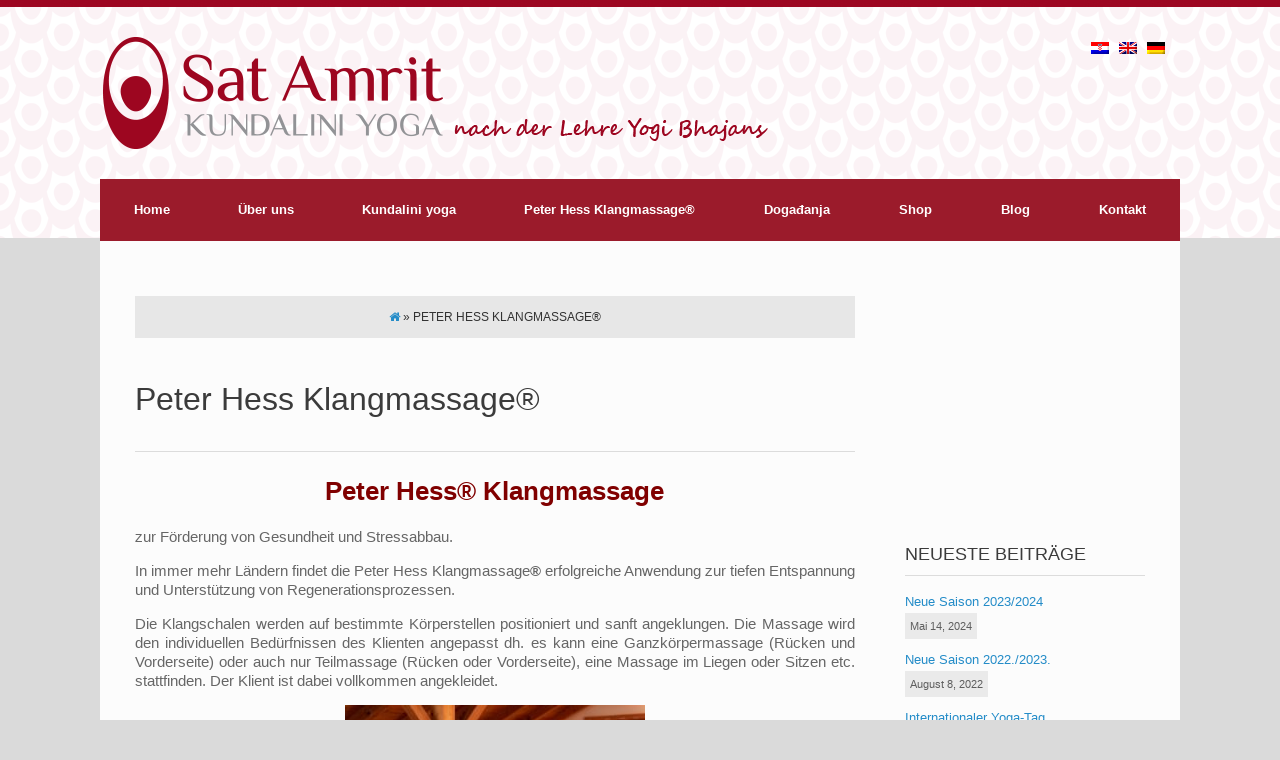

--- FILE ---
content_type: text/html; charset=UTF-8
request_url: https://sat-amrit.com/de/peter-hess-klangmassage-in-zapresic/
body_size: 14746
content:
<!DOCTYPE html>
<html lang="de-DE">
<head>
	<meta charset="UTF-8" />
	<meta http-equiv="X-UA-Compatible" content="IE=10" />
	<title>Peter Hess Klangmassage® - Kundalini yoga - SAT AMRIT • Zaprešić | Kundalini Yoga nach der Lehre Yogi Bhajans</title>
	<link rel="profile" href="https://gmpg.org/xfn/11" />
	<link rel="pingback" href="https://sat-amrit.com/xmlrpc.php" />
	<meta name='robots' content='index, follow, max-image-preview:large, max-snippet:-1, max-video-preview:-1' />
<link rel="alternate" hreflang="de-de" href="https://sat-amrit.com/de/peter-hess-klangmassage-in-zapresic/" />
<link rel="alternate" hreflang="hr" href="https://sat-amrit.com/zvucna-masaza/" />
<link rel="alternate" hreflang="x-default" href="https://sat-amrit.com/zvucna-masaza/" />

	<!-- This site is optimized with the Yoast SEO plugin v26.6 - https://yoast.com/wordpress/plugins/seo/ -->
	<meta name="description" content="Die Klangmassage ist eine auditive sowie taktile Anregung. Jede Massage wird den individuellen Bedürfnissen des Klienten angepasst." />
	<link rel="canonical" href="https://sat-amrit.com/de/peter-hess-klangmassage-in-zapresic/" />
	<meta property="og:locale" content="de_DE" />
	<meta property="og:type" content="article" />
	<meta property="og:title" content="Peter Hess Klangmassage® - Kundalini yoga - SAT AMRIT • Zaprešić" />
	<meta property="og:description" content="Die Klangmassage ist eine auditive sowie taktile Anregung. Jede Massage wird den individuellen Bedürfnissen des Klienten angepasst." />
	<meta property="og:url" content="https://sat-amrit.com/de/peter-hess-klangmassage-in-zapresic/" />
	<meta property="og:site_name" content="Kundalini yoga - SAT AMRIT • Zaprešić" />
	<meta property="article:modified_time" content="2024-09-17T10:30:21+00:00" />
	<meta property="og:image" content="https://sat-amrit.com/wp-content/uploads/2020/10/DSG_5528.jpg" />
	<meta property="og:image:width" content="1920" />
	<meta property="og:image:height" content="1282" />
	<meta property="og:image:type" content="image/jpeg" />
	<meta name="twitter:card" content="summary_large_image" />
	<meta name="twitter:label1" content="Geschätzte Lesezeit" />
	<meta name="twitter:data1" content="7 Minuten" />
	<script type="application/ld+json" class="yoast-schema-graph">{"@context":"https://schema.org","@graph":[{"@type":"WebPage","@id":"https://sat-amrit.com/de/peter-hess-klangmassage-in-zapresic/","url":"https://sat-amrit.com/de/peter-hess-klangmassage-in-zapresic/","name":"Peter Hess Klangmassage® - Kundalini yoga - SAT AMRIT • Zaprešić","isPartOf":{"@id":"https://sat-amrit.com/#website"},"primaryImageOfPage":{"@id":"https://sat-amrit.com/de/peter-hess-klangmassage-in-zapresic/#primaryimage"},"image":{"@id":"https://sat-amrit.com/de/peter-hess-klangmassage-in-zapresic/#primaryimage"},"thumbnailUrl":"https://sat-amrit.com/wp-content/uploads/2020/10/DSG_5528.jpg","datePublished":"2022-08-04T11:36:02+00:00","dateModified":"2024-09-17T10:30:21+00:00","description":"Die Klangmassage ist eine auditive sowie taktile Anregung. Jede Massage wird den individuellen Bedürfnissen des Klienten angepasst.","breadcrumb":{"@id":"https://sat-amrit.com/de/peter-hess-klangmassage-in-zapresic/#breadcrumb"},"inLanguage":"de","potentialAction":[{"@type":"ReadAction","target":["https://sat-amrit.com/de/peter-hess-klangmassage-in-zapresic/"]}]},{"@type":"ImageObject","inLanguage":"de","@id":"https://sat-amrit.com/de/peter-hess-klangmassage-in-zapresic/#primaryimage","url":"https://sat-amrit.com/wp-content/uploads/2020/10/DSG_5528.jpg","contentUrl":"https://sat-amrit.com/wp-content/uploads/2020/10/DSG_5528.jpg","width":1920,"height":1282,"caption":"Zvučna masaža"},{"@type":"BreadcrumbList","@id":"https://sat-amrit.com/de/peter-hess-klangmassage-in-zapresic/#breadcrumb","itemListElement":[{"@type":"ListItem","position":1,"name":"","item":"https://sat-amrit.com/de/"},{"@type":"ListItem","position":2,"name":"Peter Hess Klangmassage®"}]},{"@type":"WebSite","@id":"https://sat-amrit.com/#website","url":"https://sat-amrit.com/","name":"Kundalini yoga - SAT AMRIT • Zaprešić","description":"Kundalini yoga prema učenju Yogi Bhajana","publisher":{"@id":"https://sat-amrit.com/#organization"},"potentialAction":[{"@type":"SearchAction","target":{"@type":"EntryPoint","urlTemplate":"https://sat-amrit.com/?s={search_term_string}"},"query-input":{"@type":"PropertyValueSpecification","valueRequired":true,"valueName":"search_term_string"}}],"inLanguage":"de"},{"@type":"Organization","@id":"https://sat-amrit.com/#organization","name":"Sat Amrit j.d.o.o.","url":"https://sat-amrit.com/","logo":{"@type":"ImageObject","inLanguage":"de","@id":"https://sat-amrit.com/#/schema/logo/image/","url":"https://sat-amrit.com/wp-content/uploads/2014/12/Yoga-Studio-Zapresic.jpg","contentUrl":"https://sat-amrit.com/wp-content/uploads/2014/12/Yoga-Studio-Zapresic.jpg","width":930,"height":800,"caption":"Sat Amrit j.d.o.o."},"image":{"@id":"https://sat-amrit.com/#/schema/logo/image/"}}]}</script>
	<!-- / Yoast SEO plugin. -->


<script type='application/javascript'  id='pys-version-script'>console.log('PixelYourSite Free version 11.1.5.1');</script>
<link rel='dns-prefetch' href='//use.fontawesome.com' />
<link rel="alternate" type="application/rss+xml" title="Kundalini yoga - SAT AMRIT • Zaprešić &raquo; Feed" href="https://sat-amrit.com/de/feed/" />
<link rel="alternate" type="application/rss+xml" title="Kundalini yoga - SAT AMRIT • Zaprešić &raquo; Kommentar-Feed" href="https://sat-amrit.com/de/comments/feed/" />
<link rel="alternate" type="application/rss+xml" title="Kundalini yoga - SAT AMRIT • Zaprešić &raquo; Peter Hess Klangmassage®-Kommentar-Feed" href="https://sat-amrit.com/de/peter-hess-klangmassage-in-zapresic/feed/" />
<link rel="alternate" title="oEmbed (JSON)" type="application/json+oembed" href="https://sat-amrit.com/de/wp-json/oembed/1.0/embed?url=https%3A%2F%2Fsat-amrit.com%2Fde%2Fpeter-hess-klangmassage-in-zapresic%2F" />
<link rel="alternate" title="oEmbed (XML)" type="text/xml+oembed" href="https://sat-amrit.com/de/wp-json/oembed/1.0/embed?url=https%3A%2F%2Fsat-amrit.com%2Fde%2Fpeter-hess-klangmassage-in-zapresic%2F&#038;format=xml" />
<style id='wp-img-auto-sizes-contain-inline-css' type='text/css'>
img:is([sizes=auto i],[sizes^="auto," i]){contain-intrinsic-size:3000px 1500px}
/*# sourceURL=wp-img-auto-sizes-contain-inline-css */
</style>
<link rel='stylesheet' id='twb-open-sans-css' href='https://fonts.googleapis.com/css?family=Open+Sans%3A300%2C400%2C500%2C600%2C700%2C800&#038;display=swap&#038;ver=6.9' type='text/css' media='all' />
<link rel='stylesheet' id='twb-global-css' href='https://sat-amrit.com/wp-content/plugins/form-maker/booster/assets/css/global.css?ver=1.0.0' type='text/css' media='all' />
<link rel='stylesheet' id='wp-block-library-css' href='https://sat-amrit.com/wp-includes/css/dist/block-library/style.min.css?ver=6.9' type='text/css' media='all' />
<style id='global-styles-inline-css' type='text/css'>
:root{--wp--preset--aspect-ratio--square: 1;--wp--preset--aspect-ratio--4-3: 4/3;--wp--preset--aspect-ratio--3-4: 3/4;--wp--preset--aspect-ratio--3-2: 3/2;--wp--preset--aspect-ratio--2-3: 2/3;--wp--preset--aspect-ratio--16-9: 16/9;--wp--preset--aspect-ratio--9-16: 9/16;--wp--preset--color--black: #000000;--wp--preset--color--cyan-bluish-gray: #abb8c3;--wp--preset--color--white: #ffffff;--wp--preset--color--pale-pink: #f78da7;--wp--preset--color--vivid-red: #cf2e2e;--wp--preset--color--luminous-vivid-orange: #ff6900;--wp--preset--color--luminous-vivid-amber: #fcb900;--wp--preset--color--light-green-cyan: #7bdcb5;--wp--preset--color--vivid-green-cyan: #00d084;--wp--preset--color--pale-cyan-blue: #8ed1fc;--wp--preset--color--vivid-cyan-blue: #0693e3;--wp--preset--color--vivid-purple: #9b51e0;--wp--preset--gradient--vivid-cyan-blue-to-vivid-purple: linear-gradient(135deg,rgb(6,147,227) 0%,rgb(155,81,224) 100%);--wp--preset--gradient--light-green-cyan-to-vivid-green-cyan: linear-gradient(135deg,rgb(122,220,180) 0%,rgb(0,208,130) 100%);--wp--preset--gradient--luminous-vivid-amber-to-luminous-vivid-orange: linear-gradient(135deg,rgb(252,185,0) 0%,rgb(255,105,0) 100%);--wp--preset--gradient--luminous-vivid-orange-to-vivid-red: linear-gradient(135deg,rgb(255,105,0) 0%,rgb(207,46,46) 100%);--wp--preset--gradient--very-light-gray-to-cyan-bluish-gray: linear-gradient(135deg,rgb(238,238,238) 0%,rgb(169,184,195) 100%);--wp--preset--gradient--cool-to-warm-spectrum: linear-gradient(135deg,rgb(74,234,220) 0%,rgb(151,120,209) 20%,rgb(207,42,186) 40%,rgb(238,44,130) 60%,rgb(251,105,98) 80%,rgb(254,248,76) 100%);--wp--preset--gradient--blush-light-purple: linear-gradient(135deg,rgb(255,206,236) 0%,rgb(152,150,240) 100%);--wp--preset--gradient--blush-bordeaux: linear-gradient(135deg,rgb(254,205,165) 0%,rgb(254,45,45) 50%,rgb(107,0,62) 100%);--wp--preset--gradient--luminous-dusk: linear-gradient(135deg,rgb(255,203,112) 0%,rgb(199,81,192) 50%,rgb(65,88,208) 100%);--wp--preset--gradient--pale-ocean: linear-gradient(135deg,rgb(255,245,203) 0%,rgb(182,227,212) 50%,rgb(51,167,181) 100%);--wp--preset--gradient--electric-grass: linear-gradient(135deg,rgb(202,248,128) 0%,rgb(113,206,126) 100%);--wp--preset--gradient--midnight: linear-gradient(135deg,rgb(2,3,129) 0%,rgb(40,116,252) 100%);--wp--preset--font-size--small: 13px;--wp--preset--font-size--medium: 20px;--wp--preset--font-size--large: 36px;--wp--preset--font-size--x-large: 42px;--wp--preset--spacing--20: 0.44rem;--wp--preset--spacing--30: 0.67rem;--wp--preset--spacing--40: 1rem;--wp--preset--spacing--50: 1.5rem;--wp--preset--spacing--60: 2.25rem;--wp--preset--spacing--70: 3.38rem;--wp--preset--spacing--80: 5.06rem;--wp--preset--shadow--natural: 6px 6px 9px rgba(0, 0, 0, 0.2);--wp--preset--shadow--deep: 12px 12px 50px rgba(0, 0, 0, 0.4);--wp--preset--shadow--sharp: 6px 6px 0px rgba(0, 0, 0, 0.2);--wp--preset--shadow--outlined: 6px 6px 0px -3px rgb(255, 255, 255), 6px 6px rgb(0, 0, 0);--wp--preset--shadow--crisp: 6px 6px 0px rgb(0, 0, 0);}:where(.is-layout-flex){gap: 0.5em;}:where(.is-layout-grid){gap: 0.5em;}body .is-layout-flex{display: flex;}.is-layout-flex{flex-wrap: wrap;align-items: center;}.is-layout-flex > :is(*, div){margin: 0;}body .is-layout-grid{display: grid;}.is-layout-grid > :is(*, div){margin: 0;}:where(.wp-block-columns.is-layout-flex){gap: 2em;}:where(.wp-block-columns.is-layout-grid){gap: 2em;}:where(.wp-block-post-template.is-layout-flex){gap: 1.25em;}:where(.wp-block-post-template.is-layout-grid){gap: 1.25em;}.has-black-color{color: var(--wp--preset--color--black) !important;}.has-cyan-bluish-gray-color{color: var(--wp--preset--color--cyan-bluish-gray) !important;}.has-white-color{color: var(--wp--preset--color--white) !important;}.has-pale-pink-color{color: var(--wp--preset--color--pale-pink) !important;}.has-vivid-red-color{color: var(--wp--preset--color--vivid-red) !important;}.has-luminous-vivid-orange-color{color: var(--wp--preset--color--luminous-vivid-orange) !important;}.has-luminous-vivid-amber-color{color: var(--wp--preset--color--luminous-vivid-amber) !important;}.has-light-green-cyan-color{color: var(--wp--preset--color--light-green-cyan) !important;}.has-vivid-green-cyan-color{color: var(--wp--preset--color--vivid-green-cyan) !important;}.has-pale-cyan-blue-color{color: var(--wp--preset--color--pale-cyan-blue) !important;}.has-vivid-cyan-blue-color{color: var(--wp--preset--color--vivid-cyan-blue) !important;}.has-vivid-purple-color{color: var(--wp--preset--color--vivid-purple) !important;}.has-black-background-color{background-color: var(--wp--preset--color--black) !important;}.has-cyan-bluish-gray-background-color{background-color: var(--wp--preset--color--cyan-bluish-gray) !important;}.has-white-background-color{background-color: var(--wp--preset--color--white) !important;}.has-pale-pink-background-color{background-color: var(--wp--preset--color--pale-pink) !important;}.has-vivid-red-background-color{background-color: var(--wp--preset--color--vivid-red) !important;}.has-luminous-vivid-orange-background-color{background-color: var(--wp--preset--color--luminous-vivid-orange) !important;}.has-luminous-vivid-amber-background-color{background-color: var(--wp--preset--color--luminous-vivid-amber) !important;}.has-light-green-cyan-background-color{background-color: var(--wp--preset--color--light-green-cyan) !important;}.has-vivid-green-cyan-background-color{background-color: var(--wp--preset--color--vivid-green-cyan) !important;}.has-pale-cyan-blue-background-color{background-color: var(--wp--preset--color--pale-cyan-blue) !important;}.has-vivid-cyan-blue-background-color{background-color: var(--wp--preset--color--vivid-cyan-blue) !important;}.has-vivid-purple-background-color{background-color: var(--wp--preset--color--vivid-purple) !important;}.has-black-border-color{border-color: var(--wp--preset--color--black) !important;}.has-cyan-bluish-gray-border-color{border-color: var(--wp--preset--color--cyan-bluish-gray) !important;}.has-white-border-color{border-color: var(--wp--preset--color--white) !important;}.has-pale-pink-border-color{border-color: var(--wp--preset--color--pale-pink) !important;}.has-vivid-red-border-color{border-color: var(--wp--preset--color--vivid-red) !important;}.has-luminous-vivid-orange-border-color{border-color: var(--wp--preset--color--luminous-vivid-orange) !important;}.has-luminous-vivid-amber-border-color{border-color: var(--wp--preset--color--luminous-vivid-amber) !important;}.has-light-green-cyan-border-color{border-color: var(--wp--preset--color--light-green-cyan) !important;}.has-vivid-green-cyan-border-color{border-color: var(--wp--preset--color--vivid-green-cyan) !important;}.has-pale-cyan-blue-border-color{border-color: var(--wp--preset--color--pale-cyan-blue) !important;}.has-vivid-cyan-blue-border-color{border-color: var(--wp--preset--color--vivid-cyan-blue) !important;}.has-vivid-purple-border-color{border-color: var(--wp--preset--color--vivid-purple) !important;}.has-vivid-cyan-blue-to-vivid-purple-gradient-background{background: var(--wp--preset--gradient--vivid-cyan-blue-to-vivid-purple) !important;}.has-light-green-cyan-to-vivid-green-cyan-gradient-background{background: var(--wp--preset--gradient--light-green-cyan-to-vivid-green-cyan) !important;}.has-luminous-vivid-amber-to-luminous-vivid-orange-gradient-background{background: var(--wp--preset--gradient--luminous-vivid-amber-to-luminous-vivid-orange) !important;}.has-luminous-vivid-orange-to-vivid-red-gradient-background{background: var(--wp--preset--gradient--luminous-vivid-orange-to-vivid-red) !important;}.has-very-light-gray-to-cyan-bluish-gray-gradient-background{background: var(--wp--preset--gradient--very-light-gray-to-cyan-bluish-gray) !important;}.has-cool-to-warm-spectrum-gradient-background{background: var(--wp--preset--gradient--cool-to-warm-spectrum) !important;}.has-blush-light-purple-gradient-background{background: var(--wp--preset--gradient--blush-light-purple) !important;}.has-blush-bordeaux-gradient-background{background: var(--wp--preset--gradient--blush-bordeaux) !important;}.has-luminous-dusk-gradient-background{background: var(--wp--preset--gradient--luminous-dusk) !important;}.has-pale-ocean-gradient-background{background: var(--wp--preset--gradient--pale-ocean) !important;}.has-electric-grass-gradient-background{background: var(--wp--preset--gradient--electric-grass) !important;}.has-midnight-gradient-background{background: var(--wp--preset--gradient--midnight) !important;}.has-small-font-size{font-size: var(--wp--preset--font-size--small) !important;}.has-medium-font-size{font-size: var(--wp--preset--font-size--medium) !important;}.has-large-font-size{font-size: var(--wp--preset--font-size--large) !important;}.has-x-large-font-size{font-size: var(--wp--preset--font-size--x-large) !important;}
/*# sourceURL=global-styles-inline-css */
</style>

<style id='classic-theme-styles-inline-css' type='text/css'>
/*! This file is auto-generated */
.wp-block-button__link{color:#fff;background-color:#32373c;border-radius:9999px;box-shadow:none;text-decoration:none;padding:calc(.667em + 2px) calc(1.333em + 2px);font-size:1.125em}.wp-block-file__button{background:#32373c;color:#fff;text-decoration:none}
/*# sourceURL=/wp-includes/css/classic-themes.min.css */
</style>
<link rel='stylesheet' id='wpml-blocks-css' href='https://sat-amrit.com/wp-content/plugins/sitepress-multilingual-cms/dist/css/blocks/styles.css?ver=4.6.15' type='text/css' media='all' />
<link rel='stylesheet' id='responsive-lightbox-swipebox-css' href='https://sat-amrit.com/wp-content/plugins/responsive-lightbox/assets/swipebox/swipebox.min.css?ver=1.5.2' type='text/css' media='all' />
<link rel='stylesheet' id='sfmsb-style-css' href='https://sat-amrit.com/wp-content/plugins/simple-follow-me-social-buttons-widget/assets/css/style.css?ver=3.3.3' type='text/css' media='all' />
<link rel='stylesheet' id='sfmsb-icons-css' href='https://sat-amrit.com/wp-content/plugins/simple-follow-me-social-buttons-widget/assets/css/icons.css?ver=3.3.3' type='text/css' media='all' />
<link rel='stylesheet' id='vantage-style-css' href='https://sat-amrit.com/wp-content/themes/vantage/style.css?ver=1.4.2' type='text/css' media='all' />
<link rel='stylesheet' id='vantage-fontawesome-css' href='https://sat-amrit.com/wp-content/themes/vantage/fontawesome/css/font-awesome.css?ver=4.2.0' type='text/css' media='all' />
<link rel='stylesheet' id='icss-custom-styles-css' href='https://sat-amrit.com/wp-content/plugins/instant-css/public/custom.css?ver=1736674529' type='text/css' media='all' />
<link rel='stylesheet' id='tablepress-default-css' href='https://sat-amrit.com/wp-content/plugins/tablepress/css/build/default.css?ver=3.2.6' type='text/css' media='all' />
<link rel='stylesheet' id='style-satamrit-css' href='https://sat-amrit.com/wp-content/themes/vantage/assets/css/screen.css?ver=6.9' type='text/css' media='all' />
<link rel='stylesheet' id='prilagodba-css' href='https://sat-amrit.com/wp-content/themes/vantage/assets/css/prilagodba.css?ver=6.9' type='text/css' media='all' />
<script type="text/javascript" src="https://sat-amrit.com/wp-includes/js/jquery/jquery.min.js?ver=3.7.1" id="jquery-core-js"></script>


<script type="text/javascript" id="twb-global-js-extra">
/* <![CDATA[ */
var twb = {"nonce":"adff1bc3ca","ajax_url":"https://sat-amrit.com/wp-admin/admin-ajax.php","plugin_url":"https://sat-amrit.com/wp-content/plugins/form-maker/booster","href":"https://sat-amrit.com/wp-admin/admin.php?page=twb_form-maker"};
var twb = {"nonce":"adff1bc3ca","ajax_url":"https://sat-amrit.com/wp-admin/admin-ajax.php","plugin_url":"https://sat-amrit.com/wp-content/plugins/form-maker/booster","href":"https://sat-amrit.com/wp-admin/admin.php?page=twb_form-maker"};
//# sourceURL=twb-global-js-extra
/* ]]> */
</script>




<script type="text/javascript" id="responsive-lightbox-js-before">
/* <![CDATA[ */
var rlArgs = {"script":"swipebox","selector":"lightbox","customEvents":"","activeGalleries":true,"animation":true,"hideCloseButtonOnMobile":false,"removeBarsOnMobile":false,"hideBars":true,"hideBarsDelay":5000,"videoMaxWidth":1080,"useSVG":true,"loopAtEnd":false,"woocommerce_gallery":false,"ajaxurl":"https:\/\/sat-amrit.com\/wp-admin\/admin-ajax.php","nonce":"f2665908c5","preview":false,"postId":4988,"scriptExtension":false};

//# sourceURL=responsive-lightbox-js-before
/* ]]> */
</script>









<script type="text/javascript" id="pys-js-extra">
/* <![CDATA[ */
var pysOptions = {"staticEvents":{"facebook":{"init_event":[{"delay":0,"type":"static","ajaxFire":false,"name":"PageView","pixelIds":["625424750426005"],"eventID":"59d878ff-ab57-48cc-967d-4ceeedabcdf3","params":{"page_title":"Peter Hess Klangmassage\u00ae","post_type":"page","post_id":4988,"plugin":"PixelYourSite","user_role":"guest","event_url":"sat-amrit.com/de/peter-hess-klangmassage-in-zapresic/"},"e_id":"init_event","ids":[],"hasTimeWindow":false,"timeWindow":0,"woo_order":"","edd_order":""}]}},"dynamicEvents":[],"triggerEvents":[],"triggerEventTypes":[],"facebook":{"pixelIds":["625424750426005"],"advancedMatching":[],"advancedMatchingEnabled":false,"removeMetadata":true,"wooVariableAsSimple":false,"serverApiEnabled":false,"wooCRSendFromServer":false,"send_external_id":null,"enabled_medical":false,"do_not_track_medical_param":["event_url","post_title","page_title","landing_page","content_name","categories","category_name","tags"],"meta_ldu":false},"debug":"","siteUrl":"https://sat-amrit.com","ajaxUrl":"https://sat-amrit.com/wp-admin/admin-ajax.php","ajax_event":"e9d622d3d6","enable_remove_download_url_param":"1","cookie_duration":"7","last_visit_duration":"60","enable_success_send_form":"","ajaxForServerEvent":"1","ajaxForServerStaticEvent":"1","useSendBeacon":"1","send_external_id":"1","external_id_expire":"180","track_cookie_for_subdomains":"1","google_consent_mode":"1","gdpr":{"ajax_enabled":false,"all_disabled_by_api":false,"facebook_disabled_by_api":false,"analytics_disabled_by_api":false,"google_ads_disabled_by_api":false,"pinterest_disabled_by_api":false,"bing_disabled_by_api":false,"reddit_disabled_by_api":false,"externalID_disabled_by_api":false,"facebook_prior_consent_enabled":true,"analytics_prior_consent_enabled":true,"google_ads_prior_consent_enabled":null,"pinterest_prior_consent_enabled":true,"bing_prior_consent_enabled":true,"cookiebot_integration_enabled":false,"cookiebot_facebook_consent_category":"marketing","cookiebot_analytics_consent_category":"statistics","cookiebot_tiktok_consent_category":"marketing","cookiebot_google_ads_consent_category":"marketing","cookiebot_pinterest_consent_category":"marketing","cookiebot_bing_consent_category":"marketing","consent_magic_integration_enabled":false,"real_cookie_banner_integration_enabled":false,"cookie_notice_integration_enabled":false,"cookie_law_info_integration_enabled":false,"analytics_storage":{"enabled":true,"value":"granted","filter":false},"ad_storage":{"enabled":true,"value":"granted","filter":false},"ad_user_data":{"enabled":true,"value":"granted","filter":false},"ad_personalization":{"enabled":true,"value":"granted","filter":false}},"cookie":{"disabled_all_cookie":false,"disabled_start_session_cookie":false,"disabled_advanced_form_data_cookie":false,"disabled_landing_page_cookie":false,"disabled_first_visit_cookie":false,"disabled_trafficsource_cookie":false,"disabled_utmTerms_cookie":false,"disabled_utmId_cookie":false},"tracking_analytics":{"TrafficSource":"direct","TrafficLanding":"undefined","TrafficUtms":[],"TrafficUtmsId":[]},"GATags":{"ga_datalayer_type":"default","ga_datalayer_name":"dataLayerPYS"},"woo":{"enabled":false},"edd":{"enabled":false},"cache_bypass":"1768837552"};
//# sourceURL=pys-js-extra
/* ]]> */
</script>

<link rel="https://api.w.org/" href="https://sat-amrit.com/de/wp-json/" /><link rel="alternate" title="JSON" type="application/json" href="https://sat-amrit.com/de/wp-json/wp/v2/pages/4988" /><link rel="EditURI" type="application/rsd+xml" title="RSD" href="https://sat-amrit.com/xmlrpc.php?rsd" />
<meta name="generator" content="WordPress 6.9" />
<link rel='shortlink' href='https://sat-amrit.com/de/?p=4988' />
<meta name="generator" content="WPML ver:4.6.15 stt:22,1,3;" />
	<!--[if lt IE 9]>
		<script src="https://sat-amrit.com/wp-content/themes/vantage/js/html5.js" type="text/javascript"></script>
	<![endif]-->
	<!--[if (gte IE 6)&(lte IE 8)]>
		<script type="text/javascript" src="https://sat-amrit.com/wp-content/themes/vantage/js/selectivizr.js"></script>
	<![endif]-->
	<meta name="viewport" content="width=device-width, initial-scale=1" /><style type="text/css" id="custom-background-css">
body.custom-background { background-image: url("https://sat-amrit.com/wp-content/uploads/2015/01/heder_pattern.png"); background-position: center top; background-size: auto; background-repeat: repeat-x; background-attachment: scroll; }
</style>
		<style type="text/css" media="screen">
		#footer-widgets .widget { width: 50%; }
		@media screen and (max-width: 640px) {
			#footer-widgets .widget { width: auto; float: none; }
		}
	</style>
	<style type="text/css" id="vantage-footer-widgets">#footer-widgets aside { width : 50%; } </style> <!-- Global site tag (gtag.js) - Google Analytics -->
<script async src="https://www.googletagmanager.com/gtag/js?id=UA-137346867-19"></script>
<script>
  window.dataLayer = window.dataLayer || [];
  function gtag(){dataLayer.push(arguments);}
  gtag('js', new Date());

  gtag('config', 'UA-137346867-19');
</script>

</head>

<body class="wp-singular page-template-default page page-id-4988 custom-background wp-theme-vantage metaslider-plugin responsive layout-boxed no-js has-sidebar">


<div id="page-wrapper">

	
	
<style type="text/css">
.zastavice {
	float:right;
	margin-right: 10px;
}

.zastavice a {
	display: inline-block;
	padding: 5px 5px;
}
</style>

<header id="masthead" class="site-header" role="banner">

	<div class="hgroup full-container">
	<div class="zastavice">
<a href="https://sat-amrit.com/zvucna-masaza/"><img src="https://sat-amrit.com/wp-content/plugins/sitepress-multilingual-cms/res/flags/hr.png" height="12" alt="hr" width="18" /></a><a href="https://sat-amrit.com/en/"><img src="https://sat-amrit.com/wp-content/plugins/sitepress-multilingual-cms/res/flags/en.png" height="12" alt="en" width="18" /></a><a href="https://sat-amrit.com/de/peter-hess-klangmassage-in-zapresic/"><img src="https://sat-amrit.com/wp-content/plugins/sitepress-multilingual-cms/res/flags/de.png" height="12" alt="de" width="18" /></a></div><!--/.zastavice-->
		<a href="https://sat-amrit.com/de/" title="Kundalini yoga &#8211; SAT AMRIT • Zaprešić" rel="home" class="logo">
			<img src="https://sat-amrit.com/wp-content/uploads/2015/11/Sat-Amrit-logotip-de.png" />		</a>

		
			<div class="support-text">
							</div>

		
	</div><!-- .hgroup.full-container -->

	
<nav role="navigation" class="site-navigation main-navigation primary mobile-navigation">

	<div class="full-container">
		<a href="#" class="mobile-toggle"><i class="fa fa-bars"></i></a>
				
					<div class="menu-menu-1-container"><ul id="menu-menu-1" class="menu"><li id="menu-item-2145" class="menu-item menu-item-type-post_type menu-item-object-page menu-item-home menu-item-2145"><a href="https://sat-amrit.com/de/">Home</a></li>
<li id="menu-item-147" class="menu-item menu-item-type-post_type menu-item-object-page menu-item-147"><a href="https://sat-amrit.com/de/sat-amrit-kaur-zagreb/" title="O nama">Über uns</a></li>
<li id="menu-item-62" class="menu-item menu-item-type-post_type menu-item-object-page menu-item-has-children menu-item-62"><a href="https://sat-amrit.com/de/kundalini-yoga/">Kundalini yoga</a>
<ul class="sub-menu">
	<li id="menu-item-153" class="menu-item menu-item-type-post_type menu-item-object-page menu-item-153"><a href="https://sat-amrit.com/de/stundenplan/">Termine und Preise</a></li>
	<li id="menu-item-148" class="menu-item menu-item-type-post_type menu-item-object-page menu-item-148"><a href="https://sat-amrit.com/de/lehrerausbildung/">Lehrerausbildung</a></li>
	<li id="menu-item-5204" class="menu-item menu-item-type-post_type menu-item-object-page menu-item-5204"><a href="https://sat-amrit.com/de/breathwalk/">Breathwalk</a></li>
</ul>
</li>
<li id="menu-item-3375" class="menu-item menu-item-type-post_type menu-item-object-page current-menu-item page_item page-item-4988 current_page_item menu-item-has-children menu-item-3375"><a href="https://sat-amrit.com/de/peter-hess-klangmassage-in-zapresic/" aria-current="page">Peter Hess Klangmassage®</a>
<ul class="sub-menu">
	<li id="menu-item-3658" class="menu-item menu-item-type-post_type menu-item-object-page menu-item-3658"><a href="https://sat-amrit.com/de/klangmassage-preise/">Klangmassage Preise</a></li>
</ul>
</li>
<li id="menu-item-7305" class="menu-item menu-item-type-custom menu-item-object-custom menu-item-has-children menu-item-7305"><a><span class="icon"></span>Događanja</a>
<ul class="sub-menu">
	<li id="menu-item-7207" class="menu-item menu-item-type-post_type menu-item-object-page menu-item-7207"><a href="https://sat-amrit.com/de/zarte-staerke-der-frau/">E-motion</a></li>
</ul>
</li>
<li id="menu-item-6319" class="menu-item menu-item-type-custom menu-item-object-custom menu-item-has-children menu-item-6319"><a><span class="icon"></span>Shop</a>
<ul class="sub-menu">
	<li id="menu-item-71" class="menu-item menu-item-type-post_type menu-item-object-page menu-item-71"><a href="https://sat-amrit.com/de/jyotish-geburtschart-astrologie/">Jyotish-Geburtschart</a></li>
	<li id="menu-item-2342" class="menu-item menu-item-type-post_type menu-item-object-page menu-item-2342"><a href="https://sat-amrit.com/de/biokosmetik/">Biokosmetik</a></li>
</ul>
</li>
<li id="menu-item-2234" class="menu-item menu-item-type-taxonomy menu-item-object-category menu-item-2234"><a href="https://sat-amrit.com/de/category/blog-de/">Blog</a></li>
<li id="menu-item-151" class="menu-item menu-item-type-post_type menu-item-object-page menu-item-151"><a href="https://sat-amrit.com/de/kontakt/">Kontakt</a></li>
</ul></div>			</div>
</nav><!-- .site-navigation .main-navigation -->



</header><!-- #masthead .site-header -->
	
	
	
	<div id="main" class="site-main">
		<div class="full-container">
			
<div id="primary" class="content-area">
	<div id="content" class="site-content" role="main">
<section id="breadcrumbs">

<div class="breadcrumbs"><span><span><a href="https://sat-amrit.com/de/"><i class="fa fa-home"></i></a></span> » <span class="breadcrumb_last" aria-current="page">Peter Hess Klangmassage®</span></span></div>
</section>		
			
<article id="post-4988" class="post-4988 page type-page status-publish has-post-thumbnail hentry post">

	<div class="entry-main">

		
		<header class="entry-header">
			<h1 class="entry-title">Peter Hess Klangmassage®</h1>
					</header><!-- .entry-header -->

		<div class="entry-content">
			<h1 style="text-align: center;"><strong><span><span style="color: #800000;">Peter Hess® Klangmassage</span><br />
</span></strong></h1>
<p>zur Förderung von Gesundheit und Stressabbau.</p>
<p>In immer mehr Ländern findet die Peter Hess Klangmassage<strong><span>® </span></strong>erfolgreiche Anwendung zur tiefen Entspannung und Unterstützung von Regenerationsprozessen.<strong><span></span></strong></p>
<p>Die Klangschalen werden auf bestimmte Körperstellen positioniert und sanft angeklungen. Die Massage wird den individuellen Bedürfnissen des Klienten angepasst dh. es kann eine Ganzkörpermassage (Rücken und Vorderseite) oder auch nur Teilmassage (Rücken oder Vorderseite), eine Massage im Liegen oder Sitzen etc. stattfinden. Der Klient ist dabei vollkommen angekleidet.</p>
<p><img fetchpriority="high" decoding="async" src="https://sat-amrit.com/wp-content/uploads/2020/10/DSG_5409-300x200.jpg" alt="" class="size-medium wp-image-3465 aligncenter" width="300" height="200" srcset="https://sat-amrit.com/wp-content/uploads/2020/10/DSG_5409-300x200.jpg 300w, https://sat-amrit.com/wp-content/uploads/2020/10/DSG_5409-1024x684.jpg 1024w, https://sat-amrit.com/wp-content/uploads/2020/10/DSG_5409-768x513.jpg 768w, https://sat-amrit.com/wp-content/uploads/2020/10/DSG_5409-1536x1026.jpg 1536w, https://sat-amrit.com/wp-content/uploads/2020/10/DSG_5409-272x182.jpg 272w, https://sat-amrit.com/wp-content/uploads/2020/10/DSG_5409.jpg 1920w" sizes="(max-width: 300px) 100vw, 300px" /></p>
<p>Die Klangmassage ist eine auditive sowie taktile Anregung. Die sanften Vibrationen breiten sich langsam im Körper aus und erfassen behutsam Organe und Knochen. Es kommt zur Harmonisierung jeder einzelnen Zelle im Körper.</p>
<p><a href="https://sat-amrit.com/cjenik-zvucne-masaze/"><strong><span>PREISE</span></strong></a><strong><span></span></strong></p>
<p>Wenn Sie einen Termin vereinbaren wollen, schicken Sie uns am besten eine  <a href="https://sat-amrit.com/kontakt/">Email</a>.</p>
<h4><span><strong><span style="color: #800000;">Nützliche Hinweise:</span><br />
</strong></span></h4>
<ul>
<li><strong><span style="color: #800000;">vor</span> </strong>und <strong><span style="color: #800000;">nach </span></strong>einer Klangmassage ist es ratsam <span style="color: #800000;"><strong>viel Wasser zu trinken;</strong></span></li>
<li>bringen Sie zur Klangmassage ein Handtuch und Wasser mit;<strong><br />
</strong></li>
<li>vor der Klangmassage nehmen Sie bitte ihren Schmuck ab;<strong></strong></li>
<li>gleich nach einer Klangmassage räumen Sie sich am besten Ruhe und ein gelasseneres Tempo ein;</li>
<li>für die erste Klangmassage planen Sie mehr Zeit für ein Einführungsgespräch ein;</li>
<li>Klangmassagen sind auch für Kinder geeignet;</li>
<li>in den ersten<span style="color: #800000;"><strong> 12 Wochen </strong></span>einer Schwangerschaft mache ich keine Klangmassage;</li>
<li></li>
</ul>
<h2><strong><span><span style="color: #800000;">Viel mehr als Entspannung</span><br />
</span></strong></h2>
<p>Die harmonischen Klänge regen Fühlen und Hören an. Bei der Klangmassage handelt es sich um eine nicht-invasive Entspannungsmethode, die auch immer mehr ergänzende Anwendung im Bereich der Psycho-, Physio-und Ergotherapie findet.<img decoding="async" src="https://sat-amrit.com/wp-content/uploads/2020/10/DSG_5437-300x200.jpg" alt="" class="size-medium wp-image-3471 alignright" width="300" height="200" srcset="https://sat-amrit.com/wp-content/uploads/2020/10/DSG_5437-300x200.jpg 300w, https://sat-amrit.com/wp-content/uploads/2020/10/DSG_5437-1024x684.jpg 1024w, https://sat-amrit.com/wp-content/uploads/2020/10/DSG_5437-768x513.jpg 768w, https://sat-amrit.com/wp-content/uploads/2020/10/DSG_5437-1536x1026.jpg 1536w, https://sat-amrit.com/wp-content/uploads/2020/10/DSG_5437-272x182.jpg 272w, https://sat-amrit.com/wp-content/uploads/2020/10/DSG_5437.jpg 1920w" sizes="(max-width: 300px) 100vw, 300px" /></p>
<p>Zur Gesundheitsförderung wird sie immer häufiger als komplementäre Methode in Hospitälern verwendet <a href="https://www.youtube.com/watch?v=uC7QVKOrwMs" data-rel="lightbox-video-0">https://www.youtube.com/watch?v=uC7QVKOrwMs</a></p>
<p><span>Auch wenn die Klangmassage nicht nur zum Stressabbau sondern auch zur Förderung von Genesungsprozessen verwendet wird, ist sie kein Ersatz für einen Arzt oder Heilpraktiker.</span></p>
<h2><span><strong><span style="color: #800000;">Vibration und Resonanz</span><br />
</strong></span></h2>
<p><img decoding="async" src="https://sat-amrit.com/wp-content/uploads/2020/10/20190622_123044-225x300.jpg" alt="" class="size-medium wp-image-3384 alignleft" width="225" height="300" srcset="https://sat-amrit.com/wp-content/uploads/2020/10/20190622_123044-225x300.jpg 225w, https://sat-amrit.com/wp-content/uploads/2020/10/20190622_123044-768x1024.jpg 768w, https://sat-amrit.com/wp-content/uploads/2020/10/20190622_123044-1152x1536.jpg 1152w, https://sat-amrit.com/wp-content/uploads/2020/10/20190622_123044-1536x2048.jpg 1536w, https://sat-amrit.com/wp-content/uploads/2020/10/20190622_123044-scaled.jpg 1920w" sizes="(max-width: 225px) 100vw, 225px" />Harmonisches Pulsieren verschiedener Biorhythmen bringt Vitalität. Vibrationen können einander anregen oder beeinträchtigen.  Zur Erhaltung des Gesamtorganismus ist es wesentlich seine Pulsation, sowie die sich untereinander stärkenden und anregenden Pulsationen der einzelnen Organe und Zellen aufrechtzuerhalten.</p>
<p>Ein Mensch, der tagtäglich verschiedenen Stresssituationen und Einflüssen aus der Außenwelt ausgesetzt ist und nichts unternimmt, um sein Energiegleichgewicht wiederherzustellen, büßt immer mehr von seiner Fähigkeit ein harmonisch-rhythmische Pulsationen in seinem Organismus zu erzeugen.</p>
<p>Ursachen, aber auch Resultat von Dissonanz und chaotischen Vibrationen sind oft:</p>
<ul>
<li>zerrissene oder erkaltete zwischenmenschliche Beziehungen;</li>
<li>schlechte Essgewohnheiten; niedrige Qualität von konsumierten  Nahrungsmitteln und Getränken;</li>
<li>schlechte Schlafgewohnheiten und -qualität</li>
<li>Verlust eines geliebten Menschen</li>
<li>ständige Unsicherheit, Angst, Sorgen, Zweifel uä.</li>
</ul>
<p>Die Klangmassage hilft dabei das Gleichgewicht im Gesamtorganismus und jeder einzelnen Zelle wiederherzustellen und spornt das funktionelle Körpersystem wieder dazu an harmonisch zu arbeiten.</p>
<p>Das Prinzip auf der die Klangmassage beruht, ist die Resonanz.</p>
<p>Ein sehr einfaches Beispiel der Resonanz ist das Öffnen einer Autotür mit fernbedientem Autoschlüssel. Nur ein Schlüssel mit einem bestimmten Signal öffnet die Türen ihres Autos, wenn die Türen in Resonanz mit dem Signal des fernbedienten Schlüssels treten.  Wird ein anderer fernbedienter Schlüssel verwendet, so bleiben die Autotüren verschlossen.</p>
<p>Falls sich ein Gebäude zwischen dem fernbedienten Schlüssel und den Autotüren befindet &#8211; Interferenz &#8211; bleiben die Türen ebenso verschlossen.</p>
<p><img loading="lazy" decoding="async" src="https://sat-amrit.com/wp-content/uploads/2020/10/20190831_195052-219x300.jpg" alt="" class="size-medium wp-image-3408 alignright" width="219" height="300" srcset="https://sat-amrit.com/wp-content/uploads/2020/10/20190831_195052-219x300.jpg 219w, https://sat-amrit.com/wp-content/uploads/2020/10/20190831_195052-746x1024.jpg 746w, https://sat-amrit.com/wp-content/uploads/2020/10/20190831_195052-768x1054.jpg 768w, https://sat-amrit.com/wp-content/uploads/2020/10/20190831_195052-1119x1536.jpg 1119w, https://sat-amrit.com/wp-content/uploads/2020/10/20190831_195052.jpg 1151w" sizes="auto, (max-width: 219px) 100vw, 219px" />Derselbe Prozess findet kontinuierlich im menschlichen Körper und auch in unserer Umgebung statt. Ununterbrochen senden und empfangen wir Signale.</p>
<p>Stehen wir in Resonanz mit uns selbst &#8211; wozu uns die Klangmassage verhilft &#8211; dann stehen wir in Resonanz mit unserer persönlichen Realität &#8211; unseren Fähigkeiten, Möglichkeiten und Wünschen, sowie mit der Realität, die uns umgibt. Diese Resonanz ermöglicht uns aus dem Jetzt in Harmonie mit uns selbst und unserer Umgebung zu handeln.  Unsere Pulsation ist natürlich, unsere Handlungen und Gedanken sind natürlich und wir genießen ein Wohlempfinden in unserem ganzen Wesen.</p>
<h2><strong><span><span style="color: #800000;">Mit sich selbst in Resonanz treten</span><br />
</span></strong></h2>
<p>Oft gibt es Augenblicke im Leben, in denen man so gerne von ganzem Herzen singen will, aber es kommt kein Ton hervor, denn der Knödel im Hals ist zu dick. Es gibt Momente im Leben, da fängt man an zu tanzen, aber manchmal scheint  der Körper den Rhythmus einfach nicht aufnehmen zu können und man hopst  steif herum. Oft sind das Gründe aus denen viele zur Flasche oder etwas anderem greifen, da die Entfremdung von sich selbst zu riesig ist.</p>
<p>Es gibt aber auch besondere Augenblicke im Leben, da passiert es, dass man  aus vollem Halse mit Freunden, Bekannten und Unbekannten &#8222;ohne Hilfsmittel&#8220; singt, lacht und tanzt.  Jegliche Isolation verschwindet, Masken fallen und eine süße Verbundenheit von Herz zu Herz, die jedem Erfüllung bringt, breitet sich in der Gemeinschaft aus. Das ist das Urvertrauen, das jedem Wesen von Geburt an eigen ist, die seelische Reinheit seiner Selbst und der ganzen Schöpfung.</p>
<p><img loading="lazy" decoding="async" src="https://sat-amrit.com/wp-content/uploads/2020/10/20190825_154231-225x300.jpg" alt="" class="size-medium wp-image-3405 alignleft" width="225" height="300" srcset="https://sat-amrit.com/wp-content/uploads/2020/10/20190825_154231-225x300.jpg 225w, https://sat-amrit.com/wp-content/uploads/2020/10/20190825_154231-768x1024.jpg 768w, https://sat-amrit.com/wp-content/uploads/2020/10/20190825_154231-1152x1536.jpg 1152w, https://sat-amrit.com/wp-content/uploads/2020/10/20190825_154231-1536x2048.jpg 1536w, https://sat-amrit.com/wp-content/uploads/2020/10/20190825_154231-scaled.jpg 1920w" sizes="auto, (max-width: 225px) 100vw, 225px" /></p>
<p>Vielfältig sind die Quellen solcher Empfindungen und reichen von wundervollen Naturerscheinungen vom Sonnenauf- bis untergang bis zutiefst inspirierter Kunst, ob Poesie, Musik, Tanz, Schauspiel etc.</p>
<p>Das menschliche Leben unterliegt der Pulsation, dem  Rhythmus, natürlichen Zyklen, der Wiederholung in bestimmten zeitlichen Abständen. Dabei ist die Koordination das Grundprinzip des Körperrhythmus.</p>
<p>Trennt sich der Mensch von natürlichen Rhythmen, der natürlichen Pulsation, so entsteht ein spürbares Ungleichgewicht. Es kommt zur Beeinträchtigung der inneren und äußeren Resonanz.</p>
<p>Der Klangpraktiker bietet dem Klienten mit den Klangschalen ein breites Spektrum an harmonisch-rhythmischen Vibrationen. Der Klient nimmt jene Klangvibrationen an dh. tritt mit jenen in Resonanz, deren er im gegebenen Moment bedarf, um in Einklang mit sich selbst zu kommen.</p>
<p>Auf besondere Weise wird der Klangpraktiker zum Musiker. Ein Musiker ist erfolgreich, wenn er die Menschen in Rhythmus bringt. Rhythmus ist die Voraussetzung um in Einklang mit sich selbst und seiner Umwelt zu kommen.</p>
<p>Im Osten wird dies als <span><em>Nada Brahma </em>bezeichnet.</span> Die Welt ist Klang, entsprungen aus einer einzigen Quelle.</p>
<h2><strong><span><span style="color: #800000;">Wissenschaft und Klangmassage</span><br />
</span></strong></h2>
<p>Wissenschaftliche Studien haben bewiesen, dass Klangmassage Zellen revitalisiert. Vor allem eine Studie des Instituts für Zellbiologie, Histologie und Embryologie an der Medizinischen Universität Graz, die die Wirkung der Klangmassage auf Endothelzellen im menschlichen Organismus beschreibt ist hervorzuheben<span></span> <a href="http://www.fachverband-klang.de/files/Fachzeitschrift_07_2010.pdf">http://www.fachverband-klang.de/files/Fachzeitschrift_07_2010.pdf</a>  (S. 25 – 29).</p>
<p><span> </span></p>
<h2><strong><span><span style="color: #800000;">Klangschalen</span><br />
</span></strong></h2>
<p>Die Herstellung der Peter Hess®  Therapieklangschalen erfolgt auf tradionelle Weise aus einer Bronzelegierung und anderen Edelmetallen. Im Anfertigungsprozess sind gleichzeitig mehrere erfahrene Experten tätig. Der Schmiedeprozess jeder einzelnen Klangschale erfolgt im perfekten Rhythmus .</p>
<p>Im Herstellungsprozess erhält jede Klangschale eine optimale Klang- und Vibrationsqualität.</p>
<p style="text-align: center;"><strong><span style="color: #800000;">***</span></strong></p>
					</div><!-- .entry-content -->

		
	</div>

</article><!-- #post-4988 -->
							

	<div id="comments" class="comments-area">

	
	
	
		<div id="respond" class="comment-respond">
		<h3 id="reply-title" class="comment-reply-title">Schreibe einen Kommentar <small><a rel="nofollow" id="cancel-comment-reply-link" href="/de/peter-hess-klangmassage-in-zapresic/#respond" style="display:none;">Antwort abbrechen</a></small></h3><form action="https://sat-amrit.com/wp-comments-post.php" method="post" id="commentform" class="comment-form"><p class="comment-notes"><span id="email-notes">Deine E-Mail-Adresse wird nicht veröffentlicht.</span> <span class="required-field-message">Erforderliche Felder sind mit <span class="required">*</span> markiert</span></p><p class="comment-form-comment"><label for="comment">Kommentar <span class="required">*</span></label> <textarea id="comment" name="comment" cols="45" rows="8" maxlength="65525" required="required"></textarea></p><input name="wpml_language_code" type="hidden" value="de" /><p class="comment-form-author"><label for="author">Name <span class="required">*</span></label> <input id="author" name="author" type="text" value="" size="30" maxlength="245" autocomplete="name" required="required" /></p>
<p class="comment-form-email"><label for="email">E-Mail-Adresse <span class="required">*</span></label> <input id="email" name="email" type="text" value="" size="30" maxlength="100" aria-describedby="email-notes" autocomplete="email" required="required" /></p>
<p class="comment-form-url"><label for="url">Website</label> <input id="url" name="url" type="text" value="" size="30" maxlength="200" autocomplete="url" /></p>
<p class="comment-form-cookies-consent"><input id="wp-comment-cookies-consent" name="wp-comment-cookies-consent" type="checkbox" value="yes" /> <label for="wp-comment-cookies-consent">Meinen Namen, meine E-Mail-Adresse und meine Website in diesem Browser für die nächste Kommentierung speichern.</label></p>
<p class="form-submit"><input name="submit" type="submit" id="submit" class="submit" value="Kommentar abschicken" /> <input type='hidden' name='comment_post_ID' value='4988' id='comment_post_ID' />
<input type='hidden' name='comment_parent' id='comment_parent' value='0' />
</p></form>	</div><!-- #respond -->
	
</div><!-- #comments .comments-area -->
			
		
	</div><!-- #content .site-content -->
</div><!-- #primary .content-area -->


<div id="secondary" class="widget-area" role="complementary">
		<aside id="text-2" class="widget widget_text">			<div class="textwidget"><iframe src="//www.facebook.com/plugins/likebox.php?href=https%3A%2F%2Fwww.facebook.com%2Fpages%2FSat-Amrit-Kundalini-Yoga%2F660992364008491&amp;width=240&amp;height=600&amp;colorscheme=light&amp;show_faces=true&amp;header=true&amp;stream=false&amp;show_border=true" scrolling="no" frameborder="0" style="border:none; overflow:hidden; width:100%; height:220px;" allowTransparency="true"></iframe></div>
		</aside>
		<aside id="recent-posts-4" class="widget widget_recent_entries">
		<h3 class="widget-title">Neueste Beiträge</h3>
		<ul>
											<li>
					<a href="https://sat-amrit.com/de/neue-saison-2023-2024/">Neue Saison 2023/2024</a>
											<span class="post-date">Mai 14, 2024</span>
									</li>
											<li>
					<a href="https://sat-amrit.com/de/nova-sezona-2022-2023/">Neue Saison 2022./2023.</a>
											<span class="post-date">August 8, 2022</span>
									</li>
											<li>
					<a href="https://sat-amrit.com/de/medunarodni-dan-yoge-bundeku/">Internationaler Yoga-Tag</a>
											<span class="post-date">Juni 22, 2016</span>
									</li>
											<li>
					<a href="https://sat-amrit.com/de/erste-kundalini-yoga-lehrerausbildung-in-kroatien/">Erste Kundalini Yoga Lehrerausbildung in Kroatien</a>
											<span class="post-date">Oktober 9, 2015</span>
									</li>
											<li>
					<a href="https://sat-amrit.com/de/shakti-dance-workshop-ljubljana/">Shakti Dance Workshop &#8211; Ljubljana</a>
											<span class="post-date">Oktober 9, 2015</span>
									</li>
					</ul>

		</aside><aside id="text-7" class="widget widget_text">			<div class="textwidget"><a href="http://premavama.com/" border="0"><img src="//sat-amrit.com/wp-content/uploads/2015/01/Prema-vama_Sidebar.jpg" /></a><br /></br>

<a href="http://www.satnam.de/index.php" border="0"><img src="//sat-amrit.com/wp-content/uploads/2015/01/Sat-Nam-Versand_Sidebar.jpg" /></a><br /></br>


<div id="yt-widget-largebtn" data-id="1868744"><a title="Cornelia Dzepina-Buric - Yoga Teacher in Zagreb" href="http://www.yogatrail.com/teacher/cornelia-dzepina-buric-1868744"><img src="//widget.yogatrail.com/img/yogatrail-smallwidget-t.png" alt="Cornelia Dzepina-Buric - Yoga Teacher in Zagreb" /></a></div>
<script type="text/javascript" src="//widget.yogatrail.com/widgetx.js" data-wtype="large"></script>

<a target="blank" href="http://rezanjebetona-prgramos.hr" border="0"><img src="https://sat-amrit.com/wp-content/uploads/2017/12/prgramos_logo_sidebar-e1514969698611.png" /></a></div>
		</aside><aside id="text-13" class="widget widget_text">			<div class="textwidget"><p><a href="http://www.grdcenter.org/" target="blank"><img decoding="async" src="https://sat-amrit.com/wp-content/uploads/2019/02/guru_ram.jpg" /></a></p>
</div>
		</aside><aside id="text-11" class="widget widget_text">			<div class="textwidget"><p><a href="https://www.3ho.org/" target="blank"><img decoding="async" src="https://sat-amrit.com/wp-content/uploads/2019/02/3ho.png" /></a></p>
</div>
		</aside><aside id="text-12" class="widget widget_text">			<div class="textwidget"><p><a href="https://kundaliniresearchinstitute.org/" target="blank"><img decoding="async" src="https://sat-amrit.com/wp-content/uploads/2019/02/kundalini_research_institute.png" /></a></p>
</div>
		</aside><aside id="text-14" class="widget widget_text">			<div class="textwidget"><p><a href="https://www.atmaamenti.com/"><img loading="lazy" decoding="async" class="alignnone size-medium wp-image-6399" src="https://sat-amrit.com/wp-content/uploads/2023/12/Atma-Amenti-300x300.jpg" alt="" width="300" height="300" srcset="https://sat-amrit.com/wp-content/uploads/2023/12/Atma-Amenti-300x300.jpg 300w, https://sat-amrit.com/wp-content/uploads/2023/12/Atma-Amenti-150x150.jpg 150w, https://sat-amrit.com/wp-content/uploads/2023/12/Atma-Amenti-768x768.jpg 768w, https://sat-amrit.com/wp-content/uploads/2023/12/Atma-Amenti.jpg 794w" sizes="auto, (max-width: 300px) 100vw, 300px" /></a></p>
</div>
		</aside>	</div><!-- #secondary .widget-area -->
					</div><!-- .full-container -->
	</div><!-- #main .site-main -->

	
	
	
	<section id="footerNew">
<div class="row">
<div class="col-lg-4 col-md-12 stupac">
<div class="innerWrap">
<p>Sat Amrit j.d.o.o.<br />
A. Mihanovića 21<br />
10 290 Zaprešić</p>
<p>Alle Rechte vorbehalten <span>© </span>2026 Sat Amrit j.d.o.o.</p>
<p><a href="https://sat-amrit.com/uvjeti-koristenja/">AGB</a></p>
</div><!--/.innerWrap-->
</div><!--/.col-->
<div class="col-lg-4 col-md-12 stupac">
<div class="innerWrap">
<p><a href="https://sat-amrit.com/de/stundenplan/">Kundalini Yoga Stunden</a><br />
<a href="https://sat-amrit.com/de/lehrerausbildung/">Kundalini Yoga Lehrerausbildung Kroatien</a><br />
<a href="https://sat-amrit.com/de/yoga-wellness/">Kundalini Yoga Wellness Retreats Kroatien</a></p>
</div><!--/.innerWrap-->
</div><!--/.col-->
<div class="col-lg-4 col-md-12 stupac">
<div class="innerWrap">
<p><i class="fa fa-phone" aria-hidden="true"></i> <a href="tel:+385 (0) 98171 0504">+385 (0) 98171 0504</a></p>
<p><i class="fa fa-envelope" aria-hidden="true"></i> <a href="/cdn-cgi/l/email-protection#a3c8d6cdc7c2cfcacdcadaccc4c2e3d0c2d78ec2ced1cad78dc0ccce">Nachricht</a></p>
<p><i class="fa fa-facebook-square" aria-hidden="true"></i> <a href="https://www.facebook.com/satamritkundaliniyoga/" target="_blank" rel="noopener">Facebook</a></p>
</div><!--/.innerWrap-->
</div><!--/.col-->
</div><!--/.row-->
</section>	

	
</div><!-- #page-wrapper -->


<script data-cfasync="false" src="/cdn-cgi/scripts/5c5dd728/cloudflare-static/email-decode.min.js"></script><script type="speculationrules">
{"prefetch":[{"source":"document","where":{"and":[{"href_matches":"/de/*"},{"not":{"href_matches":["/wp-*.php","/wp-admin/*","/wp-content/uploads/*","/wp-content/*","/wp-content/plugins/*","/wp-content/themes/vantage/*","/de/*\\?(.+)"]}},{"not":{"selector_matches":"a[rel~=\"nofollow\"]"}},{"not":{"selector_matches":".no-prefetch, .no-prefetch a"}}]},"eagerness":"conservative"}]}
</script>
<a rel="nofollow" style="display:none" href="https://sat-amrit.com/?blackhole=937d438f52" title="Do NOT follow this link or you will be banned from the site!">Kundalini yoga - SAT AMRIT • Zaprešić</a>
<noscript><img height="1" width="1" style="display: none;" src="https://www.facebook.com/tr?id=625424750426005&ev=PageView&noscript=1&cd%5Bpage_title%5D=Peter+Hess+Klangmassage%C2%AE&cd%5Bpost_type%5D=page&cd%5Bpost_id%5D=4988&cd%5Bplugin%5D=PixelYourSite&cd%5Buser_role%5D=guest&cd%5Bevent_url%5D=sat-amrit.com%2Fde%2Fpeter-hess-klangmassage-in-zapresic%2F" alt=""></noscript>
<script type="module" src="https://sat-amrit.com/wp-content/plugins/wp-cloudflare-page-cache/assets/js/instantpage.min.js?ver=5.2.0" id="swcfpc_instantpage-js"></script>
<script type="text/javascript" id="swcfpc_auto_prefetch_url-js-before">
/* <![CDATA[ */
			function swcfpc_wildcard_check(str, rule) {
			let escapeRegex = (str) => str.replace(/([.*+?^=!:${}()|\[\]\/\\])/g, "\\$1");
			return new RegExp("^" + rule.split("*").map(escapeRegex).join(".*") + "$").test(str);
			}

			function swcfpc_can_url_be_prefetched(href) {

			if( href.length == 0 )
			return false;

			if( href.startsWith("mailto:") )
			return false;

			if( href.startsWith("https://") )
			href = href.split("https://"+location.host)[1];
			else if( href.startsWith("http://") )
			href = href.split("http://"+location.host)[1];

			for( let i=0; i < swcfpc_prefetch_urls_to_exclude.length; i++) {

			if( swcfpc_wildcard_check(href, swcfpc_prefetch_urls_to_exclude[i]) )
			return false;

			}

			return true;

			}

			let swcfpc_prefetch_urls_to_exclude = '[]';
			swcfpc_prefetch_urls_to_exclude = (swcfpc_prefetch_urls_to_exclude) ? JSON.parse(swcfpc_prefetch_urls_to_exclude) : [];

			
//# sourceURL=swcfpc_auto_prefetch_url-js-before
/* ]]> */
</script>

<script type="text/javascript" src="https://use.fontawesome.com/c7d9a0004d.js" id="fontawesome-js"></script>


		<script defer src="https://sat-amrit.com/wp-content/cache/autoptimize/js/autoptimize_355b3b921c93e2eafb01d1b3af7c4620.js"></script><script defer src="https://static.cloudflareinsights.com/beacon.min.js/vcd15cbe7772f49c399c6a5babf22c1241717689176015" integrity="sha512-ZpsOmlRQV6y907TI0dKBHq9Md29nnaEIPlkf84rnaERnq6zvWvPUqr2ft8M1aS28oN72PdrCzSjY4U6VaAw1EQ==" data-cf-beacon='{"version":"2024.11.0","token":"3de49a3c1ba740dca9cd358b4ddbad39","r":1,"server_timing":{"name":{"cfCacheStatus":true,"cfEdge":true,"cfExtPri":true,"cfL4":true,"cfOrigin":true,"cfSpeedBrain":true},"location_startswith":null}}' crossorigin="anonymous"></script>
</body>
</html>

--- FILE ---
content_type: text/css
request_url: https://sat-amrit.com/wp-content/plugins/instant-css/public/custom.css?ver=1736674529
body_size: -349
content:
.metaslider .flexslider .flex-direction-nav li a{background-size:unset!important}@media (max-width:767px){.metaslider .flexslider .flex-direction-nav li a{right:-25px!important}.metaslider .flexslider .flex-direction-nav li a.flex-prev{left:-25px!important}}

--- FILE ---
content_type: text/css
request_url: https://sat-amrit.com/wp-content/themes/vantage/assets/css/screen.css?ver=6.9
body_size: -92
content:
nav.main-navigation .mobile-toggle{padding:10px 15px 10px 0;font-size:32px;text-align:right}nav.main-navigation .mobile-toggle+div{display:none}nav.main-navigation .menu li{width:100%;float:none;display:block}nav.main-navigation .menu .sub-menu{width:100%;position:relative;padding-left:23px}nav.main-navigation .menu .sub-menu li{width:100%;display:block}nav.main-navigation .menu .sub-menu a{display:block}@media screen and (min-width: 768px){nav.main-navigation .mobile-toggle{display:none !important}nav.main-navigation .mobile-toggle+div{display:block}nav.main-navigation .menu{width:100%}nav.main-navigation .menu>li{float:none;width:2%;display:table-cell;text-align:center;white-space:nowrap}nav.main-navigation .menu>li a{padding:20px 15px}nav.main-navigation .menu .sub-menu{width:auto;position:absolute;min-width:100%;white-space:normal;padding-left:0}nav.main-navigation .menu .sub-menu li{text-align:left}}.entry-content{text-align:justify}#lang_sel_list{float:right;margin-right:15px}#lang_sel_list a{background-color:transparent !important}


--- FILE ---
content_type: text/css
request_url: https://sat-amrit.com/wp-content/themes/vantage/assets/css/prilagodba.css?ver=6.9
body_size: 2806
content:
@charset "UTF-8";
/*prilagodba scss*/
.tranzicije, a[rel*=lightbox]:before, a[rel*=prettyPhoto]:before, [data-rel*=lightbox]:before, a.hover:before, a[rel*=lightbox]:after, a[rel*=prettyPhoto]:after, [data-rel*=lightbox]:after, a.hover:after, .gform_wrapper .gform_body ul li.gfield .ginput_container input[type="text"], .gform_wrapper .gform_body ul li.gfield .ginput_container input[type="email"], .gform_wrapper .gform_body ul li.gfield .ginput_container textarea, .gform_wrapper .gform_footer input[type="submit"] {
  -webkit-transition: all 200ms cubic-bezier(0.645, 0.045, 0.355, 1);
  -moz-transition: all 200ms cubic-bezier(0.645, 0.045, 0.355, 1);
  -o-transition: all 200ms cubic-bezier(0.645, 0.045, 0.355, 1);
  transition: all 200ms cubic-bezier(0.645, 0.045, 0.355, 1);
  /* easeInOutCubic */
  -webkit-transition-timing-function: cubic-bezier(0.645, 0.045, 0.355, 1);
  -moz-transition-timing-function: cubic-bezier(0.645, 0.045, 0.355, 1);
  -o-transition-timing-function: cubic-bezier(0.645, 0.045, 0.355, 1);
  transition-timing-function: cubic-bezier(0.645, 0.045, 0.355, 1);
  /* easeInOutCubic */ }

.tranzicije-long, .gallery figure a:before, .gallery figure a:after {
  -webkit-transition: all 400ms cubic-bezier(0.645, 0.045, 0.355, 1);
  -moz-transition: all 400ms cubic-bezier(0.645, 0.045, 0.355, 1);
  -o-transition: all 400ms cubic-bezier(0.645, 0.045, 0.355, 1);
  transition: all 400ms cubic-bezier(0.645, 0.045, 0.355, 1);
  /* easeInOutCubic */
  -webkit-transition-timing-function: cubic-bezier(0.645, 0.045, 0.355, 1);
  -moz-transition-timing-function: cubic-bezier(0.645, 0.045, 0.355, 1);
  -o-transition-timing-function: cubic-bezier(0.645, 0.045, 0.355, 1);
  transition-timing-function: cubic-bezier(0.645, 0.045, 0.355, 1);
  /* easeInOutCubic */ }

.gallery {
  display: -webkit-box;
  display: -ms-flexbox;
  display: flex;
  -ms-flex-wrap: wrap;
  flex-wrap: wrap;
  margin-left: -5px;
  margin-right: -5px;
  margin-top: 30px; }
  .gallery .gallery-item .wp-caption-text {
    display: none !important; }
  .gallery figure {
    padding: 5px;
    margin-bottom: 30px; }
    .gallery figure a {
      display: block;
      position: relative; }
    .gallery figure a:before {
      content: "";
      position: absolute;
      width: 100%;
      height: 100%;
      left: 0;
      right: 0;
      top: 0;
      background-color: #ff9700;
      opacity: 0; }
    .gallery figure a:after {
      content: "\f03e";
      font-family: "FontAwesome";
      position: absolute;
      -webkit-transform: translateX(-50%) translatey(-50%);
      -moz-transform: translateX(-50%) translatey(-50%);
      transform: translateX(-50%) translatey(-50%);
      top: 50%;
      left: 50%;
      top: 40%;
      color: #fff;
      opacity: 0; }
    .gallery figure a:hover:before {
      opacity: 0.6; }
    .gallery figure a:hover:after {
      opacity: 1;
      top: 50%; }
    .gallery figure img {
      padding: 3px;
      background-color: #f5f5f1;
      border-radius: 3px; }

.gallery-columns-2 figure {
  -webkit-box-flex: 0;
  -ms-flex: 0 0 50%;
  flex: 0 0 50%;
  max-width: 50%; }

.gallery-columns-3 figure {
  -webkit-box-flex: 0;
  -ms-flex: 0 0 33%;
  flex: 0 0 33%;
  max-width: 33%; }

.gallery-columns-4 figure {
  -webkit-box-flex: 0;
  -ms-flex: 0 0 25%;
  flex: 0 0 25%;
  max-width: 25%; }

.gallery-columns-5 figure {
  -webkit-box-flex: 0;
  -ms-flex: 0 0 20%;
  flex: 0 0 20%;
  max-width: 20%; }

.gallery-columns-6 figure {
  -webkit-box-flex: 0;
  -ms-flex: 0 0 16.6666666667%;
  flex: 0 0 16.6666666667%;
  max-width: 16.6666666667%; }

@media (max-width: 1000px) {
  .gallery figure {
    -webkit-box-flex: 0;
    -ms-flex: 0 0 50%;
    flex: 0 0 50%;
    max-width: 50%; }
    .gallery figure img {
      width: 100% !important; } }
/*hover na svim ubačenim wp fotkama*/
a[rel*=lightbox], a[rel*=prettyPhoto], [data-rel*=lightbox], a.hover {
  position: relative;
  display: inline-block; }

a[rel*=lightbox]:before, a[rel*=prettyPhoto]:before, [data-rel*=lightbox]:before, a.hover:before {
  content: "";
  position: absolute;
  z-index: 2;
  width: 100%;
  height: 100%;
  left: 0;
  top: 0;
  background-color: #9b1b2b;
  opacity: 0; }

a[rel*=lightbox]:after, a[rel*=prettyPhoto]:after, [data-rel*=lightbox]:after, a.hover:after {
  font-family: "FontAwesome";
  content: "\f03e";
  position: absolute;
  top: 40%;
  -webkit-transform: translateY(-50%);
  -ms-transform: translateY(-50%);
  -o-transform: translateY(-50%);
  transform: translateY(-50%);
  left: 0;
  right: 0;
  text-align: center;
  color: #fff;
  font-size: 15px;
  opacity: 0;
  z-index: 3; }

a[rel*=lightbox]:hover:before, a[rel*=prettyPhoto]:hover:before, [data-rel*=lightbox]:hover:before, a.hover:hover:before {
  opacity: 0.5; }

a[rel*=lightbox]:hover:after, a[rel*=prettyPhoto]:hover:after, [data-rel*=lightbox]:hover:after, a.hover:hover:after {
  opacity: 0.6;
  top: 50%; }

[class*=wp-image] {
  position: relative; }

.wp-caption figcaption {
  color: #444;
  text-align: center;
  display: block;
  margin-top: 10px;
  font-size: 14px;
  line-height: 22px; }

/*wp-caption*/
.gform_wrapper {
  position: relative;
  padding: 0px;
  /*gform_body*/
  /*gform_footer*/ }
  .gform_wrapper .gform_body {
    /*ul*/ }
    .gform_wrapper .gform_body ul {
      list-style-type: none;
      padding-left: 0;
      margin-bottom: 0;
      display: -webkit-box;
      display: -ms-flexbox;
      display: flex;
      -ms-flex-wrap: wrap;
      flex-wrap: wrap;
      margin-right: 15px;
      margin-left: 15px;
      /*li.gfield*/
      /*#field_1_4*/
      /*li.gfield_price*/ }
      .gform_wrapper .gform_body ul li.gfield {
        display: inline-block;
        padding: 15px;
        -webkit-box-flex: 0;
        -ms-flex: 0 0 100%;
        flex: 0 0 100%;
        max-width: 100%;
        position: relative;
        margin: 0;
        box-sizing: border-box;
        /*clear-multi*/
        /*.ginput_container_checkbox*/ }
        .gform_wrapper .gform_body ul li.gfield label {
          margin-bottom: 3px;
          display: inline-block;
          text-align: left; }
        .gform_wrapper .gform_body ul li.gfield .gfield_description {
          display: none; }
        .gform_wrapper .gform_body ul li.gfield .ginput_container input[type="text"], .gform_wrapper .gform_body ul li.gfield .ginput_container input[type="email"] {
          background-color: #e0e0e0;
          border-radius: 0px;
          border: none;
          height: 35px;
          margin: 0px;
          width: 100%;
          padding: 0 10px;
          color: #444; }
        .gform_wrapper .gform_body ul li.gfield .ginput_container textarea {
          background-color: #e0e0e0;
          border-radius: 0px;
          border: none;
          height: 110px;
          margin: 0px;
          width: 100%;
          padding: 15px;
          color: #444; }
        .gform_wrapper .gform_body ul li.gfield .ginput_container input[type="text"]:active, .gform_wrapper .gform_body ul li.gfield .ginput_container input[type="text"]:focus, .gform_wrapper .gform_body ul li.gfield .ginput_container input[type="email"]:active, .gform_wrapper .gform_body ul li.gfield .ginput_container input[type="email"]:focus, .gform_wrapper .gform_body ul li.gfield .ginput_container textarea:active, .gform_wrapper .gform_body ul li.gfield .ginput_container textarea:focus {
          background-color: #c7c7c7;
          outline: none;
          -webkit-box-shadow: 0 0 0 2px #9b1b2b5e;
          box-shadow: 0 0 0 2px #9b1b2b5e; }
        .gform_wrapper .gform_body ul li.gfield .ginput_container ::-webkit-input-placeholder {
          /* WebKit, Blink, Edge */
          color: #444;
          font-style: italic; }
        .gform_wrapper .gform_body ul li.gfield .ginput_container :-moz-placeholder {
          /* Mozilla Firefox 4 to 18 */
          color: #444;
          opacity: 1;
          font-style: italic; }
        .gform_wrapper .gform_body ul li.gfield .ginput_container ::-moz-placeholder {
          /* Mozilla Firefox 19+ */
          color: #444;
          opacity: 1;
          font-style: italic; }
        .gform_wrapper .gform_body ul li.gfield .ginput_container :-ms-input-placeholder {
          /* Internet Explorer 10-11 */
          color: #444;
          font-style: italic; }
        .gform_wrapper .gform_body ul li.gfield .gfield_description.validation_message {
          display: block !important;
          position: absolute;
          right: 15px;
          color: #9b1b2b;
          font-size: 12px;
          font-style: italic;
          margin-top: 5px; }
        .gform_wrapper .gform_body ul li.gfield .clear-multi i {
          display: none; }
        .gform_wrapper .gform_body ul li.gfield .clear-multi label {
          display: none; }
        .gform_wrapper .gform_body ul li.gfield .ginput_container_checkbox ul li {
          padding: 10px; }
          .gform_wrapper .gform_body ul li.gfield .ginput_container_checkbox ul li input, .gform_wrapper .gform_body ul li.gfield .ginput_container_checkbox ul li label {
            cursor: pointer; }
      .gform_wrapper .gform_body ul li#field_1_4 {
        -ms-flex: 0 0 100%;
        flex: 0 0 100%;
        max-width: 100%; }
        .gform_wrapper .gform_body ul li#field_1_4 label.gfield_label {
          display: block; }
      .gform_wrapper .gform_body ul li.gfield.punaSirina {
        -ms-flex: 0 0 100%;
        flex: 0 0 100%;
        max-width: 100%; }
      .gform_wrapper .gform_body ul .gform_validation_container {
        display: none !important; }
      .gform_wrapper .gform_body ul li.gfield_price {
        padding: 20px 20px;
        box-sizing: border-box;
        background-color: #dcdcdc;
        /*label.gfield_label*/
        /*ginput_container_singleproduct*/ }
        .gform_wrapper .gform_body ul li.gfield_price label.gfield_label {
          font-weight: 700;
          font-size: 19px;
          border-bottom: 1px dotted #444;
          padding-bottom: 14px;
          line-height: 1.3em; }
        .gform_wrapper .gform_body ul li.gfield_price .ginput_container_singleproduct span {
          display: block;
          font-weight: 700;
          margin-bottom: 6px;
          text-transform: uppercase; }
        .gform_wrapper .gform_body ul li.gfield_price .ginput_container_singleproduct .ginput_product_price {
          font-weight: 400; }
        .gform_wrapper .gform_body ul li.gfield_price .ginput_container_singleproduct .ginput_quantity_label {
          margin-top: 20px; }
        .gform_wrapper .gform_body ul li.gfield_price .ginput_container_singleproduct span.ginput_product_price_label {
          margin-top: 20px;
          text-transform: uppercase; }
        .gform_wrapper .gform_body ul li.gfield_price .ginput_container_singleproduct input[type="number"] {
          border: none;
          line-height: 25px;
          padding: 0 7px;
          display: block;
          width: 60px; }
      .gform_wrapper .gform_body ul li.gfield_total {
        border: none;
        background-color: #9b1b2b;
        color: #fff; }
        .gform_wrapper .gform_body ul li.gfield_total label {
          text-transform: uppercase;
          color: #fff;
          border-bottom: 1px dotted #fff !important;
          margin-bottom: 20px; }
      .gform_wrapper .gform_body ul li.gsection h2 {
        margin-bottom: 0;
        border-bottom: 1px solid #dcdcdc;
        padding-bottom: 20px; }
    .gform_wrapper .gform_body ul:before, .gform_wrapper .gform_body ul:after {
      content: "";
      display: table; }
    .gform_wrapper .gform_body ul:after {
      clear: both; }
  .gform_wrapper .gform_footer {
    text-align: center;
    margin-top: 20px; }
    .gform_wrapper .gform_footer input[type="submit"] {
      background-color: #9b1b2b;
      background: #9b1b2b;
      outline: none;
      position: relative;
      cursor: pointer;
      height: 30px;
      font-size: 13px !important;
      text-transform: uppercase;
      display: inline-block;
      padding: 0px 20px;
      border: none;
      border-radius: 0px;
      color: #fff;
      text-transform: uppercase;
      line-height: 30px; }
    .gform_wrapper .gform_footer input[type="submit"]:active, .gform_wrapper .gform_footer input[type="submit"]:focus, .gform_wrapper .gform_footer input[type="submit"]:hover {
      background-color: #70131f;
      background: #70131f;
      color: #fff; }

/*gform_wrapper*/
.validation_error {
  display: none; }

.gform_confirmation_wrapper {
  padding: 40px 20px;
  color: #444;
  text-align: center;
  border: 2px dashed #625e5d;
  font-size: 20px;
  font-weight: 300;
  line-height: 1.3em; }

/*gform_confirmation_wrapper */
@media (max-width: 991px) {
  .gform_wrapper .gform_body ul li.gfield {
    -ms-flex: 0 0 100%;
    flex: 0 0 100%;
    max-width: 100%; } }
#breadcrumbs {
  padding: 10px;
  margin-top: 20px;
  margin-bottom: 20px;
  text-align: center;
  background-color: #e7e7e7;
  font-size: 12px;
  text-transform: uppercase; }

header.page-header h1#page-title, header.page-header h1.entry-title, header.entry-header h1#page-title, header.entry-header h1.entry-title {
  margin-bottom: 40px;
  padding-bottom: 30px;
  border-bottom: 1px solid #dcdcdc;
  font-size: 32px !important;
  margin-top: 40px; }

#main {
  padding: 35px 35px 60px 35px; }

#secondary .widget .widget-title, #footer-widgets .widget .widget-title {
  font-size: 18px;
  color: #3b3b3b;
  font-weight: 400;
  margin-bottom: 15px;
  text-transform: uppercase;
  padding-bottom: 10px;
  border-bottom: 1px solid #dcdcdc; }

.widget_recent_entries ul li {
  display: block;
  margin-bottom: 10px; }
  .widget_recent_entries ul li a {
    display: block; }
  .widget_recent_entries ul li span.post-date {
    display: inline-block;
    padding: 2px 5px;
    background-color: #eaeaea;
    margin-left: 0px;
    font-size: 11px;
    white-space: nowrap; }

.entry-main header.entry-header h2.entry-title {
  font-size: 25px;
  line-height: 35px; }
  .entry-main header.entry-header h2.entry-title a {
    color: #3b3b3b;
    text-decoration: none; }

article.post .entry-header h1.entry-title {
  margin-bottom: 10px; }

.entry-content {
  line-height: 1.3em; }

#mc_embed_signup {
  /*.mc-field-group*/ }
  #mc_embed_signup .mc-field-group input[type="email"], #mc_embed_signup .mc-field-group input[type="text"] {
    background-color: #e0e0e0;
    border-radius: 0px;
    border: none;
    height: 35px;
    margin: 0px;
    width: 100%;
    padding: 0 10px;
    color: #555;
    display: block;
    margin-bottom: 15px; }
  #mc_embed_signup input[type="submit"] {
    background-color: #9b1b2b;
    background: #9b1b2b;
    outline: none;
    position: relative;
    cursor: pointer;
    height: 30px;
    font-size: 13px !important;
    text-transform: uppercase;
    display: inline-block;
    padding: 0px 20px;
    border: none;
    border-radius: 0px;
    color: #fff;
    text-transform: uppercase;
    line-height: 30px; }
  #mc_embed_signup input[type="submit"]:hover {
    background-color: #70131f;
    background: #70131f; }

/*#mc_embed_signup*/
.gform_wrapper .gform_body ul li.gfield_price.dostava label.gfield_label {
  margin-bottom: 20px; }
.gform_wrapper .gform_body ul li.gfield_price.dostava ul li {
  padding-left: 0;
  margin-left: 0; }
  .gform_wrapper .gform_body ul li.gfield_price.dostava ul li label {
    font-weight: 700; }
    .gform_wrapper .gform_body ul li.gfield_price.dostava ul li label .ginput_price {
      display: none !important; }
  .gform_wrapper .gform_body ul li.gfield_price.dostava ul li input {
    display: inline-block;
    margin-right: 10px; }

/*.dostava*/
.gform_wrapper .gform_body ul li.gfield.pokaziOpis .gfield_description {
  display: block;
  margin-top: 30px; }

.gform_wrapper .gform_body ul li.gfield.tos ul {
  margin: 0; }
  .gform_wrapper .gform_body ul li.gfield.tos ul li {
    margin-left: 0;
    padding: 15px 0;
    font-weight: 700; }

/*# sourceMappingURL=prilagodba.css.map */

#footerNew {
    margin-bottom: 0px;
    padding: 80px 15px 10px 15px;
    background: url(//www.sat-amrit.com/wp-content/uploads/2015/01/fotter-b.jpg) top center no-repeat #2f3033;	
	color: #888888;
	    font-size: 13px;
} /*#footerNew*/

#footerNew a, #footerNew p, #footerNew h1, #footerNew h2, #footerNew h3, #footerNew h4, #footerNew h5 {
color: #888888;
    font-size: 13px;
}

#footerNew p {
margin-bottom: 10px;
}


.row {
    display: -ms-flexbox;
    display: flex;
    -ms-flex-wrap: wrap;
    flex-wrap: wrap;
    margin-right: -15px;
    margin-left: -15px;
}






.stupac {
    position: relative;
    width: 100%;
    padding-right: 25px;
    padding-left: 25px;
	box-sizing: border-box;
	-webkit-box-sizing: border-box;
	margin-bottom: 0px;
	border-right: 1px solid #64666b;
}

.stupac:last-child {
border: none;
}




.col-lg-4 {
    -ms-flex: 0 0 33.3333333333%;
    flex: 0 0 33.3333333333%;
    max-width: 33.3333333333%;
}



@media (max-width: 991px) {
.stupac {
    -ms-flex: 0 0 100%;
    flex: 0 0 100%;
    max-width: 100%;
	border-right: none;
	text-align:center;
	margin-bottom: 30px;
}

.innerWrap {
border-bottom: 1px solid #64666b;
padding-bottom: 20px;
}

.stupac:last-child .innerWrap {
border-bottom: none;
}

}


.stupac i {
display: inline-block;
margin-right: 7px;
font-size: 16px;
position: relative;
top: 1px;	
}






